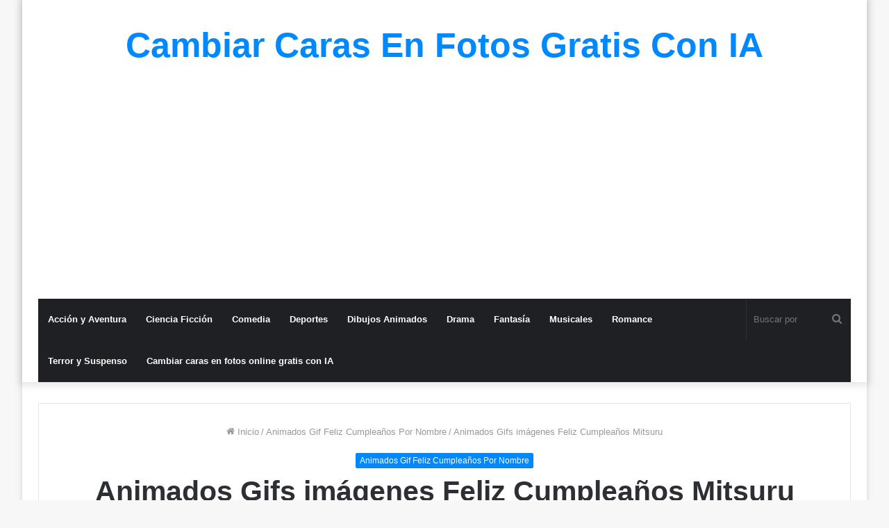

--- FILE ---
content_type: text/html; charset=UTF-8
request_url: https://fotocov.com/animados-gifs-imagenes-feliz-cumpleanos-mitsuru/
body_size: 13545
content:
<!DOCTYPE html>
<html dir="ltr" lang="es" prefix="og: https://ogp.me/ns#" class="" data-skin="light">
<head>
	<meta charset="UTF-8" />
	<link rel="profile" href="https://gmpg.org/xfn/11" />
	<title>Animados Gifs imágenes Feliz Cumpleaños Mitsuru</title>
	<style>img:is([sizes="auto" i], [sizes^="auto," i]) { contain-intrinsic-size: 3000px 1500px }</style>
	
		<!-- All in One SEO 4.8.5 - aioseo.com -->
	<meta name="description" content="Animados Gifs imágenes Feliz Cumpleaños Mitsuru - Animados Gif Feliz Cumpleaños Por NombreDescargue Animados Gifs imágenes Feliz Cumpleaños Mitsuru imagen" />
	<meta name="robots" content="max-image-preview:large" />
	<meta name="author" content="cbtarab"/>
	<meta name="keywords" content="animados,cumpleanos,feliz,gifs,imágenes,mitsuru,animados gif feliz cumpleaños por nombre" />
	<link rel="canonical" href="https://fotocov.com/animados-gifs-imagenes-feliz-cumpleanos-mitsuru/" />
	<meta name="generator" content="All in One SEO (AIOSEO) 4.8.5" />
		<meta property="og:locale" content="es_ES" />
		<meta property="og:site_name" content="Fotocov - Intercambia caras fácilmente - Crea fotos divertidas online" />
		<meta property="og:type" content="article" />
		<meta property="og:title" content="Animados Gifs imágenes Feliz Cumpleaños Mitsuru" />
		<meta property="og:description" content="Animados Gifs imágenes Feliz Cumpleaños Mitsuru - Animados Gif Feliz Cumpleaños Por NombreDescargue Animados Gifs imágenes Feliz Cumpleaños Mitsuru imagen" />
		<meta property="og:url" content="https://fotocov.com/animados-gifs-imagenes-feliz-cumpleanos-mitsuru/" />
		<meta property="og:image" content="https://fotocov.com/wp-content/uploads/2022/01/Animados-Gifs-imagenes-Feliz-Cumpleanos-Mitsuru.gif" />
		<meta property="og:image:secure_url" content="https://fotocov.com/wp-content/uploads/2022/01/Animados-Gifs-imagenes-Feliz-Cumpleanos-Mitsuru.gif" />
		<meta property="og:image:width" content="600" />
		<meta property="og:image:height" content="400" />
		<meta property="article:published_time" content="2022-01-10T16:20:47+00:00" />
		<meta property="article:modified_time" content="2022-01-10T16:20:47+00:00" />
		<meta property="article:publisher" content="https://www.facebook.com/VidaHermosa0" />
		<meta name="twitter:card" content="summary_large_image" />
		<meta name="twitter:title" content="Animados Gifs imágenes Feliz Cumpleaños Mitsuru" />
		<meta name="twitter:description" content="Animados Gifs imágenes Feliz Cumpleaños Mitsuru - Animados Gif Feliz Cumpleaños Por NombreDescargue Animados Gifs imágenes Feliz Cumpleaños Mitsuru imagen" />
		<meta name="twitter:image" content="https://fotocov.com/wp-content/uploads/2022/01/Animados-Gifs-imagenes-Feliz-Cumpleanos-Mitsuru.gif" />
		<script type="application/ld+json" class="aioseo-schema">
			{"@context":"https:\/\/schema.org","@graph":[{"@type":"BlogPosting","@id":"https:\/\/fotocov.com\/animados-gifs-imagenes-feliz-cumpleanos-mitsuru\/#blogposting","name":"Animados Gifs im\u00e1genes Feliz Cumplea\u00f1os Mitsuru","headline":"Animados Gifs im\u00e1genes Feliz Cumplea\u00f1os Mitsuru","author":{"@id":"https:\/\/fotocov.com\/author\/cbtarab\/#author"},"publisher":{"@id":"https:\/\/fotocov.com\/#organization"},"image":{"@type":"ImageObject","url":"https:\/\/fotocov.com\/wp-content\/uploads\/2022\/01\/Animados-Gifs-imagenes-Feliz-Cumpleanos-Mitsuru.gif","width":600,"height":400},"datePublished":"2022-01-10T16:20:47+00:00","dateModified":"2022-01-10T16:20:47+00:00","inLanguage":"es-ES","mainEntityOfPage":{"@id":"https:\/\/fotocov.com\/animados-gifs-imagenes-feliz-cumpleanos-mitsuru\/#webpage"},"isPartOf":{"@id":"https:\/\/fotocov.com\/animados-gifs-imagenes-feliz-cumpleanos-mitsuru\/#webpage"},"articleSection":"Animados Gif Feliz Cumplea\u00f1os Por Nombre, animados, cumpleanos, feliz, gifs, im\u00e1genes, mitsuru"},{"@type":"BreadcrumbList","@id":"https:\/\/fotocov.com\/animados-gifs-imagenes-feliz-cumpleanos-mitsuru\/#breadcrumblist","itemListElement":[{"@type":"ListItem","@id":"https:\/\/fotocov.com#listItem","position":1,"name":"Hogar","item":"https:\/\/fotocov.com","nextItem":{"@type":"ListItem","@id":"https:\/\/fotocov.com\/category\/animados-gif-feliz-cumpleanos-por-nombre\/#listItem","name":"Animados Gif Feliz Cumplea\u00f1os Por Nombre"}},{"@type":"ListItem","@id":"https:\/\/fotocov.com\/category\/animados-gif-feliz-cumpleanos-por-nombre\/#listItem","position":2,"name":"Animados Gif Feliz Cumplea\u00f1os Por Nombre","item":"https:\/\/fotocov.com\/category\/animados-gif-feliz-cumpleanos-por-nombre\/","nextItem":{"@type":"ListItem","@id":"https:\/\/fotocov.com\/animados-gifs-imagenes-feliz-cumpleanos-mitsuru\/#listItem","name":"Animados Gifs im\u00e1genes Feliz Cumplea\u00f1os Mitsuru"},"previousItem":{"@type":"ListItem","@id":"https:\/\/fotocov.com#listItem","name":"Hogar"}},{"@type":"ListItem","@id":"https:\/\/fotocov.com\/animados-gifs-imagenes-feliz-cumpleanos-mitsuru\/#listItem","position":3,"name":"Animados Gifs im\u00e1genes Feliz Cumplea\u00f1os Mitsuru","previousItem":{"@type":"ListItem","@id":"https:\/\/fotocov.com\/category\/animados-gif-feliz-cumpleanos-por-nombre\/#listItem","name":"Animados Gif Feliz Cumplea\u00f1os Por Nombre"}}]},{"@type":"Organization","@id":"https:\/\/fotocov.com\/#organization","name":"Imagenes Bonitas","description":"Intercambia caras f\u00e1cilmente - Crea fotos divertidas online","url":"https:\/\/fotocov.com\/","sameAs":["https:\/\/www.facebook.com\/VidaHermosa0"]},{"@type":"Person","@id":"https:\/\/fotocov.com\/author\/cbtarab\/#author","url":"https:\/\/fotocov.com\/author\/cbtarab\/","name":"cbtarab"},{"@type":"WebPage","@id":"https:\/\/fotocov.com\/animados-gifs-imagenes-feliz-cumpleanos-mitsuru\/#webpage","url":"https:\/\/fotocov.com\/animados-gifs-imagenes-feliz-cumpleanos-mitsuru\/","name":"Animados Gifs im\u00e1genes Feliz Cumplea\u00f1os Mitsuru","description":"Animados Gifs im\u00e1genes Feliz Cumplea\u00f1os Mitsuru - Animados Gif Feliz Cumplea\u00f1os Por NombreDescargue Animados Gifs im\u00e1genes Feliz Cumplea\u00f1os Mitsuru imagen","inLanguage":"es-ES","isPartOf":{"@id":"https:\/\/fotocov.com\/#website"},"breadcrumb":{"@id":"https:\/\/fotocov.com\/animados-gifs-imagenes-feliz-cumpleanos-mitsuru\/#breadcrumblist"},"author":{"@id":"https:\/\/fotocov.com\/author\/cbtarab\/#author"},"creator":{"@id":"https:\/\/fotocov.com\/author\/cbtarab\/#author"},"image":{"@type":"ImageObject","url":"https:\/\/fotocov.com\/wp-content\/uploads\/2022\/01\/Animados-Gifs-imagenes-Feliz-Cumpleanos-Mitsuru.gif","@id":"https:\/\/fotocov.com\/animados-gifs-imagenes-feliz-cumpleanos-mitsuru\/#mainImage","width":600,"height":400},"primaryImageOfPage":{"@id":"https:\/\/fotocov.com\/animados-gifs-imagenes-feliz-cumpleanos-mitsuru\/#mainImage"},"datePublished":"2022-01-10T16:20:47+00:00","dateModified":"2022-01-10T16:20:47+00:00"},{"@type":"WebSite","@id":"https:\/\/fotocov.com\/#website","url":"https:\/\/fotocov.com\/","name":"Imagenes Bonitas","description":"Intercambia caras f\u00e1cilmente - Crea fotos divertidas online","inLanguage":"es-ES","publisher":{"@id":"https:\/\/fotocov.com\/#organization"}}]}
		</script>
		<!-- All in One SEO -->

<link rel="alternate" type="application/rss+xml" title="Fotocov &raquo; Feed" href="https://fotocov.com/feed/" />
<link rel="alternate" type="application/rss+xml" title="Fotocov &raquo; Feed de los comentarios" href="https://fotocov.com/comments/feed/" />
<script type="d41f3a76a475329e50b57780-text/javascript">
/* <![CDATA[ */
window._wpemojiSettings = {"baseUrl":"https:\/\/s.w.org\/images\/core\/emoji\/16.0.1\/72x72\/","ext":".png","svgUrl":"https:\/\/s.w.org\/images\/core\/emoji\/16.0.1\/svg\/","svgExt":".svg","source":{"concatemoji":"https:\/\/fotocov.com\/wp-includes\/js\/wp-emoji-release.min.js?ver=6.8.3"}};
/*! This file is auto-generated */
!function(s,n){var o,i,e;function c(e){try{var t={supportTests:e,timestamp:(new Date).valueOf()};sessionStorage.setItem(o,JSON.stringify(t))}catch(e){}}function p(e,t,n){e.clearRect(0,0,e.canvas.width,e.canvas.height),e.fillText(t,0,0);var t=new Uint32Array(e.getImageData(0,0,e.canvas.width,e.canvas.height).data),a=(e.clearRect(0,0,e.canvas.width,e.canvas.height),e.fillText(n,0,0),new Uint32Array(e.getImageData(0,0,e.canvas.width,e.canvas.height).data));return t.every(function(e,t){return e===a[t]})}function u(e,t){e.clearRect(0,0,e.canvas.width,e.canvas.height),e.fillText(t,0,0);for(var n=e.getImageData(16,16,1,1),a=0;a<n.data.length;a++)if(0!==n.data[a])return!1;return!0}function f(e,t,n,a){switch(t){case"flag":return n(e,"\ud83c\udff3\ufe0f\u200d\u26a7\ufe0f","\ud83c\udff3\ufe0f\u200b\u26a7\ufe0f")?!1:!n(e,"\ud83c\udde8\ud83c\uddf6","\ud83c\udde8\u200b\ud83c\uddf6")&&!n(e,"\ud83c\udff4\udb40\udc67\udb40\udc62\udb40\udc65\udb40\udc6e\udb40\udc67\udb40\udc7f","\ud83c\udff4\u200b\udb40\udc67\u200b\udb40\udc62\u200b\udb40\udc65\u200b\udb40\udc6e\u200b\udb40\udc67\u200b\udb40\udc7f");case"emoji":return!a(e,"\ud83e\udedf")}return!1}function g(e,t,n,a){var r="undefined"!=typeof WorkerGlobalScope&&self instanceof WorkerGlobalScope?new OffscreenCanvas(300,150):s.createElement("canvas"),o=r.getContext("2d",{willReadFrequently:!0}),i=(o.textBaseline="top",o.font="600 32px Arial",{});return e.forEach(function(e){i[e]=t(o,e,n,a)}),i}function t(e){var t=s.createElement("script");t.src=e,t.defer=!0,s.head.appendChild(t)}"undefined"!=typeof Promise&&(o="wpEmojiSettingsSupports",i=["flag","emoji"],n.supports={everything:!0,everythingExceptFlag:!0},e=new Promise(function(e){s.addEventListener("DOMContentLoaded",e,{once:!0})}),new Promise(function(t){var n=function(){try{var e=JSON.parse(sessionStorage.getItem(o));if("object"==typeof e&&"number"==typeof e.timestamp&&(new Date).valueOf()<e.timestamp+604800&&"object"==typeof e.supportTests)return e.supportTests}catch(e){}return null}();if(!n){if("undefined"!=typeof Worker&&"undefined"!=typeof OffscreenCanvas&&"undefined"!=typeof URL&&URL.createObjectURL&&"undefined"!=typeof Blob)try{var e="postMessage("+g.toString()+"("+[JSON.stringify(i),f.toString(),p.toString(),u.toString()].join(",")+"));",a=new Blob([e],{type:"text/javascript"}),r=new Worker(URL.createObjectURL(a),{name:"wpTestEmojiSupports"});return void(r.onmessage=function(e){c(n=e.data),r.terminate(),t(n)})}catch(e){}c(n=g(i,f,p,u))}t(n)}).then(function(e){for(var t in e)n.supports[t]=e[t],n.supports.everything=n.supports.everything&&n.supports[t],"flag"!==t&&(n.supports.everythingExceptFlag=n.supports.everythingExceptFlag&&n.supports[t]);n.supports.everythingExceptFlag=n.supports.everythingExceptFlag&&!n.supports.flag,n.DOMReady=!1,n.readyCallback=function(){n.DOMReady=!0}}).then(function(){return e}).then(function(){var e;n.supports.everything||(n.readyCallback(),(e=n.source||{}).concatemoji?t(e.concatemoji):e.wpemoji&&e.twemoji&&(t(e.twemoji),t(e.wpemoji)))}))}((window,document),window._wpemojiSettings);
/* ]]> */
</script>

<style id='wp-emoji-styles-inline-css' type='text/css'>

	img.wp-smiley, img.emoji {
		display: inline !important;
		border: none !important;
		box-shadow: none !important;
		height: 1em !important;
		width: 1em !important;
		margin: 0 0.07em !important;
		vertical-align: -0.1em !important;
		background: none !important;
		padding: 0 !important;
	}
</style>
<link rel='stylesheet' id='wp-block-library-css' href='https://fotocov.com/wp-includes/css/dist/block-library/style.min.css?ver=6.8.3' type='text/css' media='all' />
<style id='wp-block-library-theme-inline-css' type='text/css'>
.wp-block-audio :where(figcaption){color:#555;font-size:13px;text-align:center}.is-dark-theme .wp-block-audio :where(figcaption){color:#ffffffa6}.wp-block-audio{margin:0 0 1em}.wp-block-code{border:1px solid #ccc;border-radius:4px;font-family:Menlo,Consolas,monaco,monospace;padding:.8em 1em}.wp-block-embed :where(figcaption){color:#555;font-size:13px;text-align:center}.is-dark-theme .wp-block-embed :where(figcaption){color:#ffffffa6}.wp-block-embed{margin:0 0 1em}.blocks-gallery-caption{color:#555;font-size:13px;text-align:center}.is-dark-theme .blocks-gallery-caption{color:#ffffffa6}:root :where(.wp-block-image figcaption){color:#555;font-size:13px;text-align:center}.is-dark-theme :root :where(.wp-block-image figcaption){color:#ffffffa6}.wp-block-image{margin:0 0 1em}.wp-block-pullquote{border-bottom:4px solid;border-top:4px solid;color:currentColor;margin-bottom:1.75em}.wp-block-pullquote cite,.wp-block-pullquote footer,.wp-block-pullquote__citation{color:currentColor;font-size:.8125em;font-style:normal;text-transform:uppercase}.wp-block-quote{border-left:.25em solid;margin:0 0 1.75em;padding-left:1em}.wp-block-quote cite,.wp-block-quote footer{color:currentColor;font-size:.8125em;font-style:normal;position:relative}.wp-block-quote:where(.has-text-align-right){border-left:none;border-right:.25em solid;padding-left:0;padding-right:1em}.wp-block-quote:where(.has-text-align-center){border:none;padding-left:0}.wp-block-quote.is-large,.wp-block-quote.is-style-large,.wp-block-quote:where(.is-style-plain){border:none}.wp-block-search .wp-block-search__label{font-weight:700}.wp-block-search__button{border:1px solid #ccc;padding:.375em .625em}:where(.wp-block-group.has-background){padding:1.25em 2.375em}.wp-block-separator.has-css-opacity{opacity:.4}.wp-block-separator{border:none;border-bottom:2px solid;margin-left:auto;margin-right:auto}.wp-block-separator.has-alpha-channel-opacity{opacity:1}.wp-block-separator:not(.is-style-wide):not(.is-style-dots){width:100px}.wp-block-separator.has-background:not(.is-style-dots){border-bottom:none;height:1px}.wp-block-separator.has-background:not(.is-style-wide):not(.is-style-dots){height:2px}.wp-block-table{margin:0 0 1em}.wp-block-table td,.wp-block-table th{word-break:normal}.wp-block-table :where(figcaption){color:#555;font-size:13px;text-align:center}.is-dark-theme .wp-block-table :where(figcaption){color:#ffffffa6}.wp-block-video :where(figcaption){color:#555;font-size:13px;text-align:center}.is-dark-theme .wp-block-video :where(figcaption){color:#ffffffa6}.wp-block-video{margin:0 0 1em}:root :where(.wp-block-template-part.has-background){margin-bottom:0;margin-top:0;padding:1.25em 2.375em}
</style>
<style id='classic-theme-styles-inline-css' type='text/css'>
/*! This file is auto-generated */
.wp-block-button__link{color:#fff;background-color:#32373c;border-radius:9999px;box-shadow:none;text-decoration:none;padding:calc(.667em + 2px) calc(1.333em + 2px);font-size:1.125em}.wp-block-file__button{background:#32373c;color:#fff;text-decoration:none}
</style>
<style id='global-styles-inline-css' type='text/css'>
:root{--wp--preset--aspect-ratio--square: 1;--wp--preset--aspect-ratio--4-3: 4/3;--wp--preset--aspect-ratio--3-4: 3/4;--wp--preset--aspect-ratio--3-2: 3/2;--wp--preset--aspect-ratio--2-3: 2/3;--wp--preset--aspect-ratio--16-9: 16/9;--wp--preset--aspect-ratio--9-16: 9/16;--wp--preset--color--black: #000000;--wp--preset--color--cyan-bluish-gray: #abb8c3;--wp--preset--color--white: #ffffff;--wp--preset--color--pale-pink: #f78da7;--wp--preset--color--vivid-red: #cf2e2e;--wp--preset--color--luminous-vivid-orange: #ff6900;--wp--preset--color--luminous-vivid-amber: #fcb900;--wp--preset--color--light-green-cyan: #7bdcb5;--wp--preset--color--vivid-green-cyan: #00d084;--wp--preset--color--pale-cyan-blue: #8ed1fc;--wp--preset--color--vivid-cyan-blue: #0693e3;--wp--preset--color--vivid-purple: #9b51e0;--wp--preset--gradient--vivid-cyan-blue-to-vivid-purple: linear-gradient(135deg,rgba(6,147,227,1) 0%,rgb(155,81,224) 100%);--wp--preset--gradient--light-green-cyan-to-vivid-green-cyan: linear-gradient(135deg,rgb(122,220,180) 0%,rgb(0,208,130) 100%);--wp--preset--gradient--luminous-vivid-amber-to-luminous-vivid-orange: linear-gradient(135deg,rgba(252,185,0,1) 0%,rgba(255,105,0,1) 100%);--wp--preset--gradient--luminous-vivid-orange-to-vivid-red: linear-gradient(135deg,rgba(255,105,0,1) 0%,rgb(207,46,46) 100%);--wp--preset--gradient--very-light-gray-to-cyan-bluish-gray: linear-gradient(135deg,rgb(238,238,238) 0%,rgb(169,184,195) 100%);--wp--preset--gradient--cool-to-warm-spectrum: linear-gradient(135deg,rgb(74,234,220) 0%,rgb(151,120,209) 20%,rgb(207,42,186) 40%,rgb(238,44,130) 60%,rgb(251,105,98) 80%,rgb(254,248,76) 100%);--wp--preset--gradient--blush-light-purple: linear-gradient(135deg,rgb(255,206,236) 0%,rgb(152,150,240) 100%);--wp--preset--gradient--blush-bordeaux: linear-gradient(135deg,rgb(254,205,165) 0%,rgb(254,45,45) 50%,rgb(107,0,62) 100%);--wp--preset--gradient--luminous-dusk: linear-gradient(135deg,rgb(255,203,112) 0%,rgb(199,81,192) 50%,rgb(65,88,208) 100%);--wp--preset--gradient--pale-ocean: linear-gradient(135deg,rgb(255,245,203) 0%,rgb(182,227,212) 50%,rgb(51,167,181) 100%);--wp--preset--gradient--electric-grass: linear-gradient(135deg,rgb(202,248,128) 0%,rgb(113,206,126) 100%);--wp--preset--gradient--midnight: linear-gradient(135deg,rgb(2,3,129) 0%,rgb(40,116,252) 100%);--wp--preset--font-size--small: 13px;--wp--preset--font-size--medium: 20px;--wp--preset--font-size--large: 36px;--wp--preset--font-size--x-large: 42px;--wp--preset--spacing--20: 0.44rem;--wp--preset--spacing--30: 0.67rem;--wp--preset--spacing--40: 1rem;--wp--preset--spacing--50: 1.5rem;--wp--preset--spacing--60: 2.25rem;--wp--preset--spacing--70: 3.38rem;--wp--preset--spacing--80: 5.06rem;--wp--preset--shadow--natural: 6px 6px 9px rgba(0, 0, 0, 0.2);--wp--preset--shadow--deep: 12px 12px 50px rgba(0, 0, 0, 0.4);--wp--preset--shadow--sharp: 6px 6px 0px rgba(0, 0, 0, 0.2);--wp--preset--shadow--outlined: 6px 6px 0px -3px rgba(255, 255, 255, 1), 6px 6px rgba(0, 0, 0, 1);--wp--preset--shadow--crisp: 6px 6px 0px rgba(0, 0, 0, 1);}:where(.is-layout-flex){gap: 0.5em;}:where(.is-layout-grid){gap: 0.5em;}body .is-layout-flex{display: flex;}.is-layout-flex{flex-wrap: wrap;align-items: center;}.is-layout-flex > :is(*, div){margin: 0;}body .is-layout-grid{display: grid;}.is-layout-grid > :is(*, div){margin: 0;}:where(.wp-block-columns.is-layout-flex){gap: 2em;}:where(.wp-block-columns.is-layout-grid){gap: 2em;}:where(.wp-block-post-template.is-layout-flex){gap: 1.25em;}:where(.wp-block-post-template.is-layout-grid){gap: 1.25em;}.has-black-color{color: var(--wp--preset--color--black) !important;}.has-cyan-bluish-gray-color{color: var(--wp--preset--color--cyan-bluish-gray) !important;}.has-white-color{color: var(--wp--preset--color--white) !important;}.has-pale-pink-color{color: var(--wp--preset--color--pale-pink) !important;}.has-vivid-red-color{color: var(--wp--preset--color--vivid-red) !important;}.has-luminous-vivid-orange-color{color: var(--wp--preset--color--luminous-vivid-orange) !important;}.has-luminous-vivid-amber-color{color: var(--wp--preset--color--luminous-vivid-amber) !important;}.has-light-green-cyan-color{color: var(--wp--preset--color--light-green-cyan) !important;}.has-vivid-green-cyan-color{color: var(--wp--preset--color--vivid-green-cyan) !important;}.has-pale-cyan-blue-color{color: var(--wp--preset--color--pale-cyan-blue) !important;}.has-vivid-cyan-blue-color{color: var(--wp--preset--color--vivid-cyan-blue) !important;}.has-vivid-purple-color{color: var(--wp--preset--color--vivid-purple) !important;}.has-black-background-color{background-color: var(--wp--preset--color--black) !important;}.has-cyan-bluish-gray-background-color{background-color: var(--wp--preset--color--cyan-bluish-gray) !important;}.has-white-background-color{background-color: var(--wp--preset--color--white) !important;}.has-pale-pink-background-color{background-color: var(--wp--preset--color--pale-pink) !important;}.has-vivid-red-background-color{background-color: var(--wp--preset--color--vivid-red) !important;}.has-luminous-vivid-orange-background-color{background-color: var(--wp--preset--color--luminous-vivid-orange) !important;}.has-luminous-vivid-amber-background-color{background-color: var(--wp--preset--color--luminous-vivid-amber) !important;}.has-light-green-cyan-background-color{background-color: var(--wp--preset--color--light-green-cyan) !important;}.has-vivid-green-cyan-background-color{background-color: var(--wp--preset--color--vivid-green-cyan) !important;}.has-pale-cyan-blue-background-color{background-color: var(--wp--preset--color--pale-cyan-blue) !important;}.has-vivid-cyan-blue-background-color{background-color: var(--wp--preset--color--vivid-cyan-blue) !important;}.has-vivid-purple-background-color{background-color: var(--wp--preset--color--vivid-purple) !important;}.has-black-border-color{border-color: var(--wp--preset--color--black) !important;}.has-cyan-bluish-gray-border-color{border-color: var(--wp--preset--color--cyan-bluish-gray) !important;}.has-white-border-color{border-color: var(--wp--preset--color--white) !important;}.has-pale-pink-border-color{border-color: var(--wp--preset--color--pale-pink) !important;}.has-vivid-red-border-color{border-color: var(--wp--preset--color--vivid-red) !important;}.has-luminous-vivid-orange-border-color{border-color: var(--wp--preset--color--luminous-vivid-orange) !important;}.has-luminous-vivid-amber-border-color{border-color: var(--wp--preset--color--luminous-vivid-amber) !important;}.has-light-green-cyan-border-color{border-color: var(--wp--preset--color--light-green-cyan) !important;}.has-vivid-green-cyan-border-color{border-color: var(--wp--preset--color--vivid-green-cyan) !important;}.has-pale-cyan-blue-border-color{border-color: var(--wp--preset--color--pale-cyan-blue) !important;}.has-vivid-cyan-blue-border-color{border-color: var(--wp--preset--color--vivid-cyan-blue) !important;}.has-vivid-purple-border-color{border-color: var(--wp--preset--color--vivid-purple) !important;}.has-vivid-cyan-blue-to-vivid-purple-gradient-background{background: var(--wp--preset--gradient--vivid-cyan-blue-to-vivid-purple) !important;}.has-light-green-cyan-to-vivid-green-cyan-gradient-background{background: var(--wp--preset--gradient--light-green-cyan-to-vivid-green-cyan) !important;}.has-luminous-vivid-amber-to-luminous-vivid-orange-gradient-background{background: var(--wp--preset--gradient--luminous-vivid-amber-to-luminous-vivid-orange) !important;}.has-luminous-vivid-orange-to-vivid-red-gradient-background{background: var(--wp--preset--gradient--luminous-vivid-orange-to-vivid-red) !important;}.has-very-light-gray-to-cyan-bluish-gray-gradient-background{background: var(--wp--preset--gradient--very-light-gray-to-cyan-bluish-gray) !important;}.has-cool-to-warm-spectrum-gradient-background{background: var(--wp--preset--gradient--cool-to-warm-spectrum) !important;}.has-blush-light-purple-gradient-background{background: var(--wp--preset--gradient--blush-light-purple) !important;}.has-blush-bordeaux-gradient-background{background: var(--wp--preset--gradient--blush-bordeaux) !important;}.has-luminous-dusk-gradient-background{background: var(--wp--preset--gradient--luminous-dusk) !important;}.has-pale-ocean-gradient-background{background: var(--wp--preset--gradient--pale-ocean) !important;}.has-electric-grass-gradient-background{background: var(--wp--preset--gradient--electric-grass) !important;}.has-midnight-gradient-background{background: var(--wp--preset--gradient--midnight) !important;}.has-small-font-size{font-size: var(--wp--preset--font-size--small) !important;}.has-medium-font-size{font-size: var(--wp--preset--font-size--medium) !important;}.has-large-font-size{font-size: var(--wp--preset--font-size--large) !important;}.has-x-large-font-size{font-size: var(--wp--preset--font-size--x-large) !important;}
:where(.wp-block-post-template.is-layout-flex){gap: 1.25em;}:where(.wp-block-post-template.is-layout-grid){gap: 1.25em;}
:where(.wp-block-columns.is-layout-flex){gap: 2em;}:where(.wp-block-columns.is-layout-grid){gap: 2em;}
:root :where(.wp-block-pullquote){font-size: 1.5em;line-height: 1.6;}
</style>
<link rel='stylesheet' id='tie-css-base-css' href='https://fotocov.com/wp-content/themes/jannah/assets/css/base.min.css?ver=5.4.9' type='text/css' media='all' />
<link rel='stylesheet' id='tie-css-styles-css' href='https://fotocov.com/wp-content/themes/jannah/assets/css/style.min.css?ver=5.4.9' type='text/css' media='all' />
<link rel='stylesheet' id='tie-css-widgets-css' href='https://fotocov.com/wp-content/themes/jannah/assets/css/widgets.min.css?ver=5.4.9' type='text/css' media='all' />
<link rel='stylesheet' id='tie-css-helpers-css' href='https://fotocov.com/wp-content/themes/jannah/assets/css/helpers.min.css?ver=5.4.9' type='text/css' media='all' />
<link rel='stylesheet' id='tie-fontawesome5-css' href='https://fotocov.com/wp-content/themes/jannah/assets/css/fontawesome.css?ver=5.4.9' type='text/css' media='all' />
<link rel='stylesheet' id='tie-css-single-css' href='https://fotocov.com/wp-content/themes/jannah/assets/css/single.min.css?ver=5.4.9' type='text/css' media='all' />
<link rel='stylesheet' id='tie-css-print-css' href='https://fotocov.com/wp-content/themes/jannah/assets/css/print.css?ver=5.4.9' type='text/css' media='print' />
<link rel='stylesheet' id='tie-css-style-custom-css' href='https://fotocov.com/wp-content/themes/jannah/assets/custom-css/style-custom.css?ver=72241' type='text/css' media='all' />
<script type="d41f3a76a475329e50b57780-text/javascript" src="https://fotocov.com/wp-includes/js/jquery/jquery.min.js?ver=3.7.1" id="jquery-core-js"></script>
<script type="d41f3a76a475329e50b57780-text/javascript" src="https://fotocov.com/wp-includes/js/jquery/jquery-migrate.min.js?ver=3.4.1" id="jquery-migrate-js"></script>
<link rel="https://api.w.org/" href="https://fotocov.com/wp-json/" /><link rel="alternate" title="JSON" type="application/json" href="https://fotocov.com/wp-json/wp/v2/posts/9013" /><link rel="EditURI" type="application/rsd+xml" title="RSD" href="https://fotocov.com/xmlrpc.php?rsd" />
<meta name="generator" content="WordPress 6.8.3" />
<link rel='shortlink' href='https://fotocov.com/?p=9013' />
<link rel="alternate" title="oEmbed (JSON)" type="application/json+oembed" href="https://fotocov.com/wp-json/oembed/1.0/embed?url=https%3A%2F%2Ffotocov.com%2Fanimados-gifs-imagenes-feliz-cumpleanos-mitsuru%2F" />
<link rel="alternate" title="oEmbed (XML)" type="text/xml+oembed" href="https://fotocov.com/wp-json/oembed/1.0/embed?url=https%3A%2F%2Ffotocov.com%2Fanimados-gifs-imagenes-feliz-cumpleanos-mitsuru%2F&#038;format=xml" />
		<script type="d41f3a76a475329e50b57780-text/javascript">
			var _statcounter = _statcounter || [];
			_statcounter.push({"tags": {"author": "cbtarab"}});
		</script>
		 <meta name="description" content="Animados Gifs imágenes Feliz Cumpleaños Mitsuru - Animados Gif Feliz Cumpleaños Por NombreDescargue Animados Gifs imágenes Feliz Cumpleaños Mitsuru im" /><meta http-equiv="X-UA-Compatible" content="IE=edge">
<meta name="theme-color" content="#0088ff" /><meta name="viewport" content="width=device-width, initial-scale=1.0" /><link rel="icon" href="https://fotocov.com/wp-content/uploads/2025/07/cropped-ICON-2-32x32.png" sizes="32x32" />
<link rel="icon" href="https://fotocov.com/wp-content/uploads/2025/07/cropped-ICON-2-192x192.png" sizes="192x192" />
<link rel="apple-touch-icon" href="https://fotocov.com/wp-content/uploads/2025/07/cropped-ICON-2-180x180.png" />
<meta name="msapplication-TileImage" content="https://fotocov.com/wp-content/uploads/2025/07/cropped-ICON-2-270x270.png" />
</head>

<body id="tie-body" class="wp-singular post-template-default single single-post postid-9013 single-format-standard wp-theme-jannah boxed-layout wrapper-has-shadow block-head-2 magazine1 is-thumb-overlay-disabled is-desktop is-header-layout-2 has-header-ad has-header-below-ad full-width post-layout-1 narrow-title-narrow-media">



<div class="background-overlay">

	<div id="tie-container" class="site tie-container">

		
		<div id="tie-wrapper">

			
<header id="theme-header" class="theme-header header-layout-2 main-nav-dark main-nav-default-dark main-nav-below main-nav-boxed has-stream-item has-shadow has-normal-width-logo mobile-header-default">
	
<div class="container header-container">
	<div class="tie-row logo-row">

		
		<div class="logo-wrapper">
			<div class="tie-col-md-4 logo-container clearfix">
				
		<div id="logo" class="text-logo" >

			
			<a title="Cambiar Caras En Fotos Gratis Con IA" href="https://fotocov.com/">
				<div class="logo-text">Cambiar Caras En Fotos Gratis Con IA</div>			</a>

			
		</div><!-- #logo /-->

		<div id="mobile-header-components-area_2" class="mobile-header-components"><ul class="components"><li class="mobile-component_menu custom-menu-link"><a href="#" id="mobile-menu-icon" class=""><span class="tie-mobile-menu-icon nav-icon is-layout-1"></span><span class="screen-reader-text">Menú</span></a></li></ul></div>			</div><!-- .tie-col /-->
		</div><!-- .logo-wrapper /-->

		<div class="tie-col-md-8 stream-item stream-item-top-wrapper"><div class="stream-item-top"><script async src="https://pagead2.googlesyndication.com/pagead/js/adsbygoogle.js?client=ca-pub-3257236447136093" crossorigin="anonymous" type="d41f3a76a475329e50b57780-text/javascript"></script>
<!-- Fotocov.2025 -->
<ins class="adsbygoogle"
     style="display:block"
     data-ad-client="ca-pub-3257236447136093"
     data-ad-slot="1005937821"
     data-ad-format="auto"
     data-full-width-responsive="true"></ins>
<script type="d41f3a76a475329e50b57780-text/javascript">
     (adsbygoogle = window.adsbygoogle || []).push({});
</script></div></div><!-- .tie-col /-->
	</div><!-- .tie-row /-->
</div><!-- .container /-->

<div class="main-nav-wrapper">
	<nav id="main-nav"  class="main-nav header-nav"  aria-label="Menú de Navegación principal">
		<div class="container">

			<div class="main-menu-wrapper">

				
				<div id="menu-components-wrap">

					
					<div class="main-menu main-menu-wrap tie-alignleft">
						<div id="main-nav-menu" class="main-menu header-menu"><ul id="menu-ai" class="menu" role="menubar"><li id="menu-item-22838" class="menu-item menu-item-type-taxonomy menu-item-object-category menu-item-22838"><a href="https://fotocov.com/category/intercambio-de-caras/accion-y-aventura/">Acción y Aventura</a></li>
<li id="menu-item-22839" class="menu-item menu-item-type-taxonomy menu-item-object-category menu-item-22839"><a href="https://fotocov.com/category/intercambio-de-caras/ciencia-ficcion/">Ciencia Ficción</a></li>
<li id="menu-item-22840" class="menu-item menu-item-type-taxonomy menu-item-object-category menu-item-22840"><a href="https://fotocov.com/category/intercambio-de-caras/comedia/">Comedia</a></li>
<li id="menu-item-22841" class="menu-item menu-item-type-taxonomy menu-item-object-category menu-item-22841"><a href="https://fotocov.com/category/intercambio-de-caras/deportes/">Deportes</a></li>
<li id="menu-item-22842" class="menu-item menu-item-type-taxonomy menu-item-object-category menu-item-22842"><a href="https://fotocov.com/category/intercambio-de-caras/dibujos-animados/">Dibujos Animados</a></li>
<li id="menu-item-22843" class="menu-item menu-item-type-taxonomy menu-item-object-category menu-item-22843"><a href="https://fotocov.com/category/intercambio-de-caras/drama/">Drama</a></li>
<li id="menu-item-22844" class="menu-item menu-item-type-taxonomy menu-item-object-category menu-item-22844"><a href="https://fotocov.com/category/intercambio-de-caras/fantasia/">Fantasía</a></li>
<li id="menu-item-22845" class="menu-item menu-item-type-taxonomy menu-item-object-category menu-item-22845"><a href="https://fotocov.com/category/intercambio-de-caras/musicales/">Musicales</a></li>
<li id="menu-item-22846" class="menu-item menu-item-type-taxonomy menu-item-object-category menu-item-22846"><a href="https://fotocov.com/category/intercambio-de-caras/romance/">Romance</a></li>
<li id="menu-item-22847" class="menu-item menu-item-type-taxonomy menu-item-object-category menu-item-22847"><a href="https://fotocov.com/category/intercambio-de-caras/terror-y-suspenso/">Terror y Suspenso</a></li>
<li id="menu-item-22948" class="menu-item menu-item-type-post_type menu-item-object-page menu-item-22948"><a href="https://fotocov.com/cambiar-caras-en-fotos-online-gratis-con-ia/">Cambiar caras en fotos online gratis con IA</a></li>
</ul></div>					</div><!-- .main-menu.tie-alignleft /-->

					<ul class="components">		<li class="search-bar menu-item custom-menu-link" aria-label="Buscar">
			<form method="get" id="search" action="https://fotocov.com/">
				<input id="search-input"  inputmode="search" type="text" name="s" title="Buscar por" placeholder="Buscar por" />
				<button id="search-submit" type="submit">
					<span class="tie-icon-search tie-search-icon" aria-hidden="true"></span>
					<span class="screen-reader-text">Buscar por</span>
				</button>
			</form>
		</li>
		</ul><!-- Components -->
				</div><!-- #menu-components-wrap /-->
			</div><!-- .main-menu-wrapper /-->
		</div><!-- .container /-->
	</nav><!-- #main-nav /-->
</div><!-- .main-nav-wrapper /-->

</header>

<div class="stream-item stream-item-below-header">
</div><div id="content" class="site-content container"><div id="main-content-row" class="tie-row main-content-row">

<div class="main-content tie-col-md-12" role="main">

	
	<article id="the-post" class="container-wrapper post-content">

		
<header class="entry-header-outer">
<link rel='stylesheet' href="/ER/gif.css" />

	<nav id="breadcrumb"><a href="https://fotocov.com/"><span class="tie-icon-home" aria-hidden="true"></span> Inicio</a><em class="delimiter">/</em><a href="https://fotocov.com/category/animados-gif-feliz-cumpleanos-por-nombre/">Animados Gif Feliz Cumpleaños Por Nombre</a><em class="delimiter">/</em><span class="current">Animados Gifs imágenes Feliz Cumpleaños Mitsuru</span></nav>
	<div class="entry-header">

		<span class="post-cat-wrap"><a class="post-cat tie-cat-1042" href="https://fotocov.com/category/animados-gif-feliz-cumpleanos-por-nombre/">Animados Gif Feliz Cumpleaños Por Nombre</a></span>
		<h1 class="post-title entry-title">Animados Gifs imágenes Feliz Cumpleaños Mitsuru</h1>

			</div><!-- .entry-header /-->

	
		
<script type="d41f3a76a475329e50b57780-text/javascript">
var gifname = 'fotocov.com_4a20a.gif'; 
var videoname = 'fotocov.com_4a20a.webm'; 
var videoname = 'fotocov.com_4a20a.jpg'; 
var gifwidth = 600;
var gifheight = 400;
function loadImage() {
  const fileInput = document.getElementById('imageInput');
  const fileChosen = document.getElementById('file-chosen');

  if (fileInput.files && fileInput.files[0]) {
    fileChosen.textContent = fileInput.files[0].name;
  } else {
    fileChosen.textContent = 'No file chosen';
  }
}

document.addEventListener('DOMContentLoaded', function() {
    var closeButton = document.getElementById('closeButton');
    var imageInput = document.getElementById('Subir-Foto-2');
    var modal = document.getElementById('cropModal');
    
    if (closeButton) {
        closeButton.addEventListener('click', function() {
            if (modal) {
                modal.style.display = 'none';
				cropper.destroy();
                cropper = null;
            }
			 imageInput.value = "";
 
//    // Optional: Clear the previous image from the modal
      var imageToCrop = document.getElementById('imageToCrop');
      imageToCrop.src = '';
        });
    } else {
        console.error('Close button not found');
    }

    if (imageInput) {
        imageInput.addEventListener('change', function() {
            if (modal) {
				modal.style.zIndex = '999999999999999999999999999999999999999';
                modal.style.display = 'block';
            }
        });
    } else {
        console.error('Image input not found');
    }
});


</script>
<style>
#canvas {

  cursor: move;
  display: block;
  max-width: 100%; /* Limits canvas width to screen width */
  max-height: 100vh; /* Limits canvas height to screen height */
  margin: auto; /* Centers the canvas horizontally */
  position: relative;
  aspect-ratio: 600/400; /* Maintains aspect ratio */
}

#imageCanvas {
  cursor: move;
  display: block;
  max-width: 100%; /* Limits canvas width to screen width */
  max-height: 100vh; /* Limits canvas height to screen height */
  margin: auto; /* Centers the canvas horizontally */
  position: relative;
  aspect-ratio: 600/400; /* Maintains aspect ratio */
}
#loading99 {
  display: none; /* يظهر فقط أثناء التحميل */
  position: relative; /* للتأكد من وضع العناصر بشكل صحيح داخله */
  z-index: 9999; /* طبقة التحميل */
  max-width: 100%; /* Limits canvas width to screen width */
  max-height: 100vh; /* Limits canvas height to screen height */
  display: flex; /* محاذاة العناصر داخل الحاوية */
  justify-content: center;
  align-items: center;
  aspect-ratio: 600/400; /* Maintains aspect ratio */
}
/* الحاوية الأساسية */
.loader-container {
  background-color: #1c2020; /* الخلفية السوداء */
  max-width: 100%; /* Limits canvas width to screen width */
  max-height: 100vh; /* Limits canvas height to screen height */
  display: flex; /* جعل العناصر في المنتصف */
  justify-content: center; /* محاذاة أفقية */
  align-items: center; /* محاذاة عمودية */
  position: relative; /* وضع النسبي */
  margin: auto; /* جعل العنصر في منتصف الصفحة */
  border-radius: 10px; /* إضافة زوايا مستديرة (اختياري) */
  box-shadow: 0 4px 8px rgba(0, 0, 0, 0.3); /* تأثير الظل (اختياري) */
  aspect-ratio: 600/400; /* Maintains aspect ratio */
}

/* تأثير التحميل */
.loader {
  text-align: center;
  display: flex;
  justify-content: center;
  align-items: center;
}

.loader div {
  height: var(--bar-height, 100px); /* ارتفاع الأعمدة */
  width: var(--bar-width, 10px); /* عرض الأعمدة */
  margin: 0 2px; /* تباعد بين الأعمدة */
  animation: delay 0.8s infinite ease-in-out;
}

/* ألوان الأعمدة */
.loader .bar1 {
  background-color: #754fa0;
}
.loader .bar2 {
  background-color: #09b7bf;
  animation-delay: -0.7s;
}
.loader .bar3 {
  background-color: #90d36b;
  animation-delay: -0.6s;
}
.loader .bar4 {
  background-color: #f2d40d;
  animation-delay: -0.5s;
}
.loader .bar5 {
  background-color: #fcb12b;
  animation-delay: -0.4s;
}
.loader .bar6 {
  background-color: #ed1b72;
  animation-delay: -0.3s;
}

/* الحركة */
@keyframes delay {
  0%, 40%, 100% {
    transform: scaleY(0.05);
  }
  20% {
    transform: scaleY(1.0);
  }
}
.loading-text {
  position: absolute;
  bottom: 20%; /* موقع النص بالنسبة للحاوية */
  color: #ffffff; /* لون النص */
  font-size: 20px; /* حجم النص */
  font-weight: bold; /* سمك النص */
  text-align: center; /* محاذاة النص في المنتصف */
  font-family: Arial, sans-serif; /* نوع الخط */
}


</style>
<link  href="https://cdnjs.cloudflare.com/ajax/libs/cropperjs/1.5.12/cropper.min.css" rel="stylesheet">
<script src="https://cdnjs.cloudflare.com/ajax/libs/cropperjs/1.5.12/cropper.min.js" type="d41f3a76a475329e50b57780-text/javascript"></script>
<script src="https://cdn.jsdelivr.net/npm/sweetalert2@11" type="d41f3a76a475329e50b57780-text/javascript"></script>

</header><!-- .entry-header-outer /-->


		<div id="share-buttons-top" class="share-buttons share-buttons-top">
			<div class="share-links  share-centered icons-only">
				
				<a href="https://www.facebook.com/sharer.php?u=https://fotocov.com/?p=9013" rel="external noopener nofollow" title="Facebook" target="_blank" class="facebook-share-btn " data-raw="https://www.facebook.com/sharer.php?u={post_link}">
					<span class="share-btn-icon tie-icon-facebook"></span> <span class="screen-reader-text">Facebook</span>
				</a>
				<a href="https://twitter.com/intent/tweet?text=Animados%20Gifs%20im%C3%A1genes%20Feliz%20Cumplea%C3%B1os%20Mitsuru&#038;url=https://fotocov.com/?p=9013" rel="external noopener nofollow" title="Twitter" target="_blank" class="twitter-share-btn " data-raw="https://twitter.com/intent/tweet?text={post_title}&amp;url={post_link}">
					<span class="share-btn-icon tie-icon-twitter"></span> <span class="screen-reader-text">Twitter</span>
				</a>
				<a href="https://pinterest.com/pin/create/button/?url=https://fotocov.com/?p=9013&#038;description=Animados%20Gifs%20im%C3%A1genes%20Feliz%20Cumplea%C3%B1os%20Mitsuru&#038;media=https://fotocov.com/wp-content/uploads/2022/01/Animados-Gifs-imagenes-Feliz-Cumpleanos-Mitsuru.gif" rel="external noopener nofollow" title="Pinterest" target="_blank" class="pinterest-share-btn " data-raw="https://pinterest.com/pin/create/button/?url={post_link}&amp;description={post_title}&amp;media={post_img}">
					<span class="share-btn-icon tie-icon-pinterest"></span> <span class="screen-reader-text">Pinterest</span>
				</a>
				<a href="https://api.whatsapp.com/send?text=Animados%20Gifs%20im%C3%A1genes%20Feliz%20Cumplea%C3%B1os%20Mitsuru%20https://fotocov.com/?p=9013" rel="external noopener nofollow" title="WhatsApp" target="_blank" class="whatsapp-share-btn " data-raw="https://api.whatsapp.com/send?text={post_title}%20{post_link}">
					<span class="share-btn-icon tie-icon-whatsapp"></span> <span class="screen-reader-text">WhatsApp</span>
				</a>
				<a href="https://telegram.me/share/url?url=https://fotocov.com/?p=9013&text=Animados%20Gifs%20im%C3%A1genes%20Feliz%20Cumplea%C3%B1os%20Mitsuru" rel="external noopener nofollow" title="Telegram" target="_blank" class="telegram-share-btn " data-raw="https://telegram.me/share/url?url={post_link}&text={post_title}">
					<span class="share-btn-icon tie-icon-paper-plane"></span> <span class="screen-reader-text">Telegram</span>
				</a>			</div><!-- .share-links /-->
		</div><!-- .share-buttons /-->

		<div  class="featured-area"><div class="featured-area-inner"><figure class="single-featured-image"><img width="600" height="400" src="https://fotocov.com/wp-content/uploads/2022/01/Animados-Gifs-imagenes-Feliz-Cumpleanos-Mitsuru.gif" class="attachment-full size-full wp-post-image" alt="" is_main_img="1" decoding="async" fetchpriority="high" /></figure></div></div>
		<div class="entry-content entry clearfix">

			
			<p><img decoding="async" src="https://fotocov.com/wp-content/uploads/2022/01/Animados-Gifs-imagenes-Feliz-Cumpleanos-Mitsuru.gif" alt="Featured Image"></p>
<p><strong>Animados Gifs imágenes Feliz Cumpleaños Mitsuru &#8211; Animados Gif Feliz Cumpleaños Por Nombre</strong></p>
<p><a href="https://fotocov.com/wp-content/uploads/2022/01/Animados-Gifs-imagenes-Feliz-Cumpleanos-Mitsuru.gif" download>Descargue Animados Gifs imágenes Feliz Cumpleaños Mitsuru imagen</a></p>
			<div class="post-bottom-meta post-bottom-tags post-tags-classic"><div class="post-bottom-meta-title"><span class="tie-icon-tags" aria-hidden="true"></span> Etiquetas</div><span class="tagcloud"><a href="https://fotocov.com/tag/animados/" rel="tag">animados</a> <a href="https://fotocov.com/tag/cumpleanos/" rel="tag">cumpleanos</a> <a href="https://fotocov.com/tag/feliz/" rel="tag">feliz</a> <a href="https://fotocov.com/tag/gifs/" rel="tag">gifs</a> <a href="https://fotocov.com/tag/imagenes/" rel="tag">imágenes</a> <a href="https://fotocov.com/tag/mitsuru/" rel="tag">mitsuru</a></span></div>
		</div><!-- .entry-content /-->

				<div id="post-extra-info">
			<div class="theiaStickySidebar">
				
		<div id="share-buttons-top" class="share-buttons share-buttons-top">
			<div class="share-links  share-centered icons-only">
				
				<a href="https://www.facebook.com/sharer.php?u=https://fotocov.com/?p=9013" rel="external noopener nofollow" title="Facebook" target="_blank" class="facebook-share-btn " data-raw="https://www.facebook.com/sharer.php?u={post_link}">
					<span class="share-btn-icon tie-icon-facebook"></span> <span class="screen-reader-text">Facebook</span>
				</a>
				<a href="https://twitter.com/intent/tweet?text=Animados%20Gifs%20im%C3%A1genes%20Feliz%20Cumplea%C3%B1os%20Mitsuru&#038;url=https://fotocov.com/?p=9013" rel="external noopener nofollow" title="Twitter" target="_blank" class="twitter-share-btn " data-raw="https://twitter.com/intent/tweet?text={post_title}&amp;url={post_link}">
					<span class="share-btn-icon tie-icon-twitter"></span> <span class="screen-reader-text">Twitter</span>
				</a>
				<a href="https://pinterest.com/pin/create/button/?url=https://fotocov.com/?p=9013&#038;description=Animados%20Gifs%20im%C3%A1genes%20Feliz%20Cumplea%C3%B1os%20Mitsuru&#038;media=https://fotocov.com/wp-content/uploads/2022/01/Animados-Gifs-imagenes-Feliz-Cumpleanos-Mitsuru.gif" rel="external noopener nofollow" title="Pinterest" target="_blank" class="pinterest-share-btn " data-raw="https://pinterest.com/pin/create/button/?url={post_link}&amp;description={post_title}&amp;media={post_img}">
					<span class="share-btn-icon tie-icon-pinterest"></span> <span class="screen-reader-text">Pinterest</span>
				</a>
				<a href="https://api.whatsapp.com/send?text=Animados%20Gifs%20im%C3%A1genes%20Feliz%20Cumplea%C3%B1os%20Mitsuru%20https://fotocov.com/?p=9013" rel="external noopener nofollow" title="WhatsApp" target="_blank" class="whatsapp-share-btn " data-raw="https://api.whatsapp.com/send?text={post_title}%20{post_link}">
					<span class="share-btn-icon tie-icon-whatsapp"></span> <span class="screen-reader-text">WhatsApp</span>
				</a>
				<a href="https://telegram.me/share/url?url=https://fotocov.com/?p=9013&text=Animados%20Gifs%20im%C3%A1genes%20Feliz%20Cumplea%C3%B1os%20Mitsuru" rel="external noopener nofollow" title="Telegram" target="_blank" class="telegram-share-btn " data-raw="https://telegram.me/share/url?url={post_link}&text={post_title}">
					<span class="share-btn-icon tie-icon-paper-plane"></span> <span class="screen-reader-text">Telegram</span>
				</a>			</div><!-- .share-links /-->
		</div><!-- .share-buttons /-->

					</div>
		</div>

		<div class="clearfix"></div>
		
		<div id="share-buttons-bottom" class="share-buttons share-buttons-bottom">
			<div class="share-links  icons-only">
				
				<a href="https://www.facebook.com/sharer.php?u=https://fotocov.com/?p=9013" rel="external noopener nofollow" title="Facebook" target="_blank" class="facebook-share-btn " data-raw="https://www.facebook.com/sharer.php?u={post_link}">
					<span class="share-btn-icon tie-icon-facebook"></span> <span class="screen-reader-text">Facebook</span>
				</a>
				<a href="https://twitter.com/intent/tweet?text=Animados%20Gifs%20im%C3%A1genes%20Feliz%20Cumplea%C3%B1os%20Mitsuru&#038;url=https://fotocov.com/?p=9013" rel="external noopener nofollow" title="Twitter" target="_blank" class="twitter-share-btn " data-raw="https://twitter.com/intent/tweet?text={post_title}&amp;url={post_link}">
					<span class="share-btn-icon tie-icon-twitter"></span> <span class="screen-reader-text">Twitter</span>
				</a>
				<a href="https://pinterest.com/pin/create/button/?url=https://fotocov.com/?p=9013&#038;description=Animados%20Gifs%20im%C3%A1genes%20Feliz%20Cumplea%C3%B1os%20Mitsuru&#038;media=https://fotocov.com/wp-content/uploads/2022/01/Animados-Gifs-imagenes-Feliz-Cumpleanos-Mitsuru.gif" rel="external noopener nofollow" title="Pinterest" target="_blank" class="pinterest-share-btn " data-raw="https://pinterest.com/pin/create/button/?url={post_link}&amp;description={post_title}&amp;media={post_img}">
					<span class="share-btn-icon tie-icon-pinterest"></span> <span class="screen-reader-text">Pinterest</span>
				</a>
				<a href="https://api.whatsapp.com/send?text=Animados%20Gifs%20im%C3%A1genes%20Feliz%20Cumplea%C3%B1os%20Mitsuru%20https://fotocov.com/?p=9013" rel="external noopener nofollow" title="WhatsApp" target="_blank" class="whatsapp-share-btn " data-raw="https://api.whatsapp.com/send?text={post_title}%20{post_link}">
					<span class="share-btn-icon tie-icon-whatsapp"></span> <span class="screen-reader-text">WhatsApp</span>
				</a>
				<a href="https://telegram.me/share/url?url=https://fotocov.com/?p=9013&text=Animados%20Gifs%20im%C3%A1genes%20Feliz%20Cumplea%C3%B1os%20Mitsuru" rel="external noopener nofollow" title="Telegram" target="_blank" class="telegram-share-btn " data-raw="https://telegram.me/share/url?url={post_link}&text={post_title}">
					<span class="share-btn-icon tie-icon-paper-plane"></span> <span class="screen-reader-text">Telegram</span>
				</a>			</div><!-- .share-links /-->
		</div><!-- .share-buttons /-->

		
	</article><!-- #the-post /-->

	<div class="stream-item stream-item-below-post"><script async src="https://pagead2.googlesyndication.com/pagead/js/adsbygoogle.js?client=ca-pub-3257236447136093" crossorigin="anonymous" type="d41f3a76a475329e50b57780-text/javascript"></script>
<!-- Fotocov.2025 -->
<ins class="adsbygoogle"
     style="display:block"
     data-ad-client="ca-pub-3257236447136093"
     data-ad-slot="1005937821"
     data-ad-format="auto"
     data-full-width-responsive="true"></ins>
<script type="d41f3a76a475329e50b57780-text/javascript">
     (adsbygoogle = window.adsbygoogle || []).push({});
</script></div>
	<div class="post-components">

		
	<div id="read-next-block" class="container-wrapper read-next-slider-4">
		<h2 class="read-next-block-title">Read Next</h2>
		
			<section id="tie-read-next" class="slider-area mag-box">

				
				<div class="slider-area-inner">

					<div id="tie-main-slider-4-read-next" class="tie-main-slider main-slider wide-slider-with-navfor-wrapper wide-slider-wrapper centered-title-slider tie-slick-slider-wrapper" data-slider-id="4"  data-autoplay="true" data-speed="3000">

						
						<div class="main-slider-inner">

							
								<div class="container slider-main-container">
									<div class="tie-slick-slider">
										<ul class="tie-slider-nav"></ul>

										<div style="background-image: url(https://fotocov.com/wp-content/uploads/2022/01/Face.png.webp)" class="slide slide-id-12371 tie-slide-1">
					<a href="https://fotocov.com/face/" class="all-over-thumb-link" aria-label="Face"></a>
					<div class="thumb-overlay"><div class="container"><span class="post-cat-wrap"><a class="post-cat tie-cat-1042" href="https://fotocov.com/category/animados-gif-feliz-cumpleanos-por-nombre/">Animados Gif Feliz Cumpleaños Por Nombre</a></span><div class="thumb-content">
				<h2 class="thumb-title"><a href="https://fotocov.com/face/">Face</a></h2>
			</div> <!-- .thumb-content /--></div><!-- .container -->
					</div><!-- .thumb-overlay /-->
				</div><!-- .slide || .grid-item /-->
			<div style="background-image: url(https://fotocov.com/wp-content/uploads/2022/01/Animados-Gifs-imagenes-Feliz-Cumpleanos-Zuue.gif)" class="slide slide-id-12369 tie-slide-2">
					<a href="https://fotocov.com/animados-gifs-imagenes-feliz-cumpleanos-zuue/" class="all-over-thumb-link" aria-label="Animados Gifs imágenes Feliz Cumpleaños Zuue"></a>
					<div class="thumb-overlay"><div class="container"><span class="post-cat-wrap"><a class="post-cat tie-cat-1042" href="https://fotocov.com/category/animados-gif-feliz-cumpleanos-por-nombre/">Animados Gif Feliz Cumpleaños Por Nombre</a></span><div class="thumb-content">
				<h2 class="thumb-title"><a href="https://fotocov.com/animados-gifs-imagenes-feliz-cumpleanos-zuue/">Animados Gifs imágenes Feliz Cumpleaños Zuue</a></h2>
			</div> <!-- .thumb-content /--></div><!-- .container -->
					</div><!-- .thumb-overlay /-->
				</div><!-- .slide || .grid-item /-->
			<div style="background-image: url(https://fotocov.com/wp-content/uploads/2022/01/Animados-Gifs-imagenes-Feliz-Cumpleanos-Zurita.gif)" class="slide slide-id-12367 tie-slide-3">
					<a href="https://fotocov.com/animados-gifs-imagenes-feliz-cumpleanos-zurita/" class="all-over-thumb-link" aria-label="Animados Gifs imágenes Feliz Cumpleaños Zurita"></a>
					<div class="thumb-overlay"><div class="container"><span class="post-cat-wrap"><a class="post-cat tie-cat-1042" href="https://fotocov.com/category/animados-gif-feliz-cumpleanos-por-nombre/">Animados Gif Feliz Cumpleaños Por Nombre</a></span><div class="thumb-content">
				<h2 class="thumb-title"><a href="https://fotocov.com/animados-gifs-imagenes-feliz-cumpleanos-zurita/">Animados Gifs imágenes Feliz Cumpleaños Zurita</a></h2>
			</div> <!-- .thumb-content /--></div><!-- .container -->
					</div><!-- .thumb-overlay /-->
				</div><!-- .slide || .grid-item /-->
			<div style="background-image: url(https://fotocov.com/wp-content/uploads/2022/01/Animados-Gifs-imagenes-Feliz-Cumpleanos-Zuniga.gif)" class="slide slide-id-12365 tie-slide-4">
					<a href="https://fotocov.com/animados-gifs-imagenes-feliz-cumpleanos-zuniga/" class="all-over-thumb-link" aria-label="Animados Gifs imágenes Feliz Cumpleaños Zuniga"></a>
					<div class="thumb-overlay"><div class="container"><span class="post-cat-wrap"><a class="post-cat tie-cat-1042" href="https://fotocov.com/category/animados-gif-feliz-cumpleanos-por-nombre/">Animados Gif Feliz Cumpleaños Por Nombre</a></span><div class="thumb-content">
				<h2 class="thumb-title"><a href="https://fotocov.com/animados-gifs-imagenes-feliz-cumpleanos-zuniga/">Animados Gifs imágenes Feliz Cumpleaños Zuniga</a></h2>
			</div> <!-- .thumb-content /--></div><!-- .container -->
					</div><!-- .thumb-overlay /-->
				</div><!-- .slide || .grid-item /-->
			<div style="background-image: url(https://fotocov.com/wp-content/uploads/2022/01/Animados-Gifs-imagenes-Feliz-Cumpleanos-Zuluaga.gif)" class="slide slide-id-12363 tie-slide-5">
					<a href="https://fotocov.com/animados-gifs-imagenes-feliz-cumpleanos-zuluaga/" class="all-over-thumb-link" aria-label="Animados Gifs imágenes Feliz Cumpleaños Zuluaga"></a>
					<div class="thumb-overlay"><div class="container"><span class="post-cat-wrap"><a class="post-cat tie-cat-1042" href="https://fotocov.com/category/animados-gif-feliz-cumpleanos-por-nombre/">Animados Gif Feliz Cumpleaños Por Nombre</a></span><div class="thumb-content">
				<h2 class="thumb-title"><a href="https://fotocov.com/animados-gifs-imagenes-feliz-cumpleanos-zuluaga/">Animados Gifs imágenes Feliz Cumpleaños Zuluaga</a></h2>
			</div> <!-- .thumb-content /--></div><!-- .container -->
					</div><!-- .thumb-overlay /-->
				</div><!-- .slide || .grid-item /-->
			<div style="background-image: url(https://fotocov.com/wp-content/uploads/2022/01/Animados-Gifs-imagenes-Feliz-Cumpleanos-Zulema.gif)" class="slide slide-id-12361 tie-slide-6">
					<a href="https://fotocov.com/animados-gifs-imagenes-feliz-cumpleanos-zulema/" class="all-over-thumb-link" aria-label="Animados Gifs imágenes Feliz Cumpleaños Zulema"></a>
					<div class="thumb-overlay"><div class="container"><span class="post-cat-wrap"><a class="post-cat tie-cat-1042" href="https://fotocov.com/category/animados-gif-feliz-cumpleanos-por-nombre/">Animados Gif Feliz Cumpleaños Por Nombre</a></span><div class="thumb-content">
				<h2 class="thumb-title"><a href="https://fotocov.com/animados-gifs-imagenes-feliz-cumpleanos-zulema/">Animados Gifs imágenes Feliz Cumpleaños Zulema</a></h2>
			</div> <!-- .thumb-content /--></div><!-- .container -->
					</div><!-- .thumb-overlay /-->
				</div><!-- .slide || .grid-item /-->
			<div style="background-image: url(https://fotocov.com/wp-content/uploads/2022/01/Animados-Gifs-imagenes-Feliz-Cumpleanos-Zubia.gif)" class="slide slide-id-12359 tie-slide-1">
					<a href="https://fotocov.com/animados-gifs-imagenes-feliz-cumpleanos-zubia/" class="all-over-thumb-link" aria-label="Animados Gifs imágenes Feliz Cumpleaños Zubia"></a>
					<div class="thumb-overlay"><div class="container"><span class="post-cat-wrap"><a class="post-cat tie-cat-1042" href="https://fotocov.com/category/animados-gif-feliz-cumpleanos-por-nombre/">Animados Gif Feliz Cumpleaños Por Nombre</a></span><div class="thumb-content">
				<h2 class="thumb-title"><a href="https://fotocov.com/animados-gifs-imagenes-feliz-cumpleanos-zubia/">Animados Gifs imágenes Feliz Cumpleaños Zubia</a></h2>
			</div> <!-- .thumb-content /--></div><!-- .container -->
					</div><!-- .thumb-overlay /-->
				</div><!-- .slide || .grid-item /-->
			<div style="background-image: url(https://fotocov.com/wp-content/uploads/2022/01/Animados-Gifs-imagenes-Feliz-Cumpleanos-Ztiake.gif)" class="slide slide-id-12357 tie-slide-2">
					<a href="https://fotocov.com/animados-gifs-imagenes-feliz-cumpleanos-ztiake/" class="all-over-thumb-link" aria-label="Animados Gifs imágenes Feliz Cumpleaños Ztiake"></a>
					<div class="thumb-overlay"><div class="container"><span class="post-cat-wrap"><a class="post-cat tie-cat-1042" href="https://fotocov.com/category/animados-gif-feliz-cumpleanos-por-nombre/">Animados Gif Feliz Cumpleaños Por Nombre</a></span><div class="thumb-content">
				<h2 class="thumb-title"><a href="https://fotocov.com/animados-gifs-imagenes-feliz-cumpleanos-ztiake/">Animados Gifs imágenes Feliz Cumpleaños Ztiake</a></h2>
			</div> <!-- .thumb-content /--></div><!-- .container -->
					</div><!-- .thumb-overlay /-->
				</div><!-- .slide || .grid-item /-->
			<div style="background-image: url(https://fotocov.com/wp-content/uploads/2022/01/Animados-Gifs-imagenes-Feliz-Cumpleanos-Ztemik.gif)" class="slide slide-id-12355 tie-slide-3">
					<a href="https://fotocov.com/animados-gifs-imagenes-feliz-cumpleanos-ztemik/" class="all-over-thumb-link" aria-label="Animados Gifs imágenes Feliz Cumpleaños Ztemik"></a>
					<div class="thumb-overlay"><div class="container"><span class="post-cat-wrap"><a class="post-cat tie-cat-1042" href="https://fotocov.com/category/animados-gif-feliz-cumpleanos-por-nombre/">Animados Gif Feliz Cumpleaños Por Nombre</a></span><div class="thumb-content">
				<h2 class="thumb-title"><a href="https://fotocov.com/animados-gifs-imagenes-feliz-cumpleanos-ztemik/">Animados Gifs imágenes Feliz Cumpleaños Ztemik</a></h2>
			</div> <!-- .thumb-content /--></div><!-- .container -->
					</div><!-- .thumb-overlay /-->
				</div><!-- .slide || .grid-item /-->
			<div style="background-image: url(https://fotocov.com/wp-content/uploads/2022/01/Animados-Gifs-imagenes-Feliz-Cumpleanos-Zorrilla.gif)" class="slide slide-id-12353 tie-slide-4">
					<a href="https://fotocov.com/animados-gifs-imagenes-feliz-cumpleanos-zorrilla/" class="all-over-thumb-link" aria-label="Animados Gifs imágenes Feliz Cumpleaños Zorrilla"></a>
					<div class="thumb-overlay"><div class="container"><span class="post-cat-wrap"><a class="post-cat tie-cat-1042" href="https://fotocov.com/category/animados-gif-feliz-cumpleanos-por-nombre/">Animados Gif Feliz Cumpleaños Por Nombre</a></span><div class="thumb-content">
				<h2 class="thumb-title"><a href="https://fotocov.com/animados-gifs-imagenes-feliz-cumpleanos-zorrilla/">Animados Gifs imágenes Feliz Cumpleaños Zorrilla</a></h2>
			</div> <!-- .thumb-content /--></div><!-- .container -->
					</div><!-- .thumb-overlay /-->
				</div><!-- .slide || .grid-item /-->
			
									</div><!-- .tie-slick-slider /-->
								</div><!-- .slider-main-container /-->

							
						</div><!-- .main-slider-inner  /-->
					</div><!-- .main-slider /-->

					
						<div class="wide-slider-nav-wrapper ">
							<ul class="tie-slider-nav"></ul>

							<div class="container">
								<div class="tie-row">
									<div class="tie-col-md-12">
										<div class="tie-slick-slider">

											
													<div class="slide tie-slide-5">
														<div class="slide-overlay">

															
															<h3 class="thumb-title">Face</h3>

														</div>
													</div><!-- slide /-->

													
													<div class="slide tie-slide-6">
														<div class="slide-overlay">

															
															<h3 class="thumb-title">Animados Gifs imágenes Feliz Cumpleaños Zuue</h3>

														</div>
													</div><!-- slide /-->

													
													<div class="slide tie-slide-1">
														<div class="slide-overlay">

															
															<h3 class="thumb-title">Animados Gifs imágenes Feliz Cumpleaños Zurita</h3>

														</div>
													</div><!-- slide /-->

													
													<div class="slide tie-slide-2">
														<div class="slide-overlay">

															
															<h3 class="thumb-title">Animados Gifs imágenes Feliz Cumpleaños Zuniga</h3>

														</div>
													</div><!-- slide /-->

													
													<div class="slide tie-slide-3">
														<div class="slide-overlay">

															
															<h3 class="thumb-title">Animados Gifs imágenes Feliz Cumpleaños Zuluaga</h3>

														</div>
													</div><!-- slide /-->

													
													<div class="slide tie-slide-4">
														<div class="slide-overlay">

															
															<h3 class="thumb-title">Animados Gifs imágenes Feliz Cumpleaños Zulema</h3>

														</div>
													</div><!-- slide /-->

													
													<div class="slide tie-slide-5">
														<div class="slide-overlay">

															
															<h3 class="thumb-title">Animados Gifs imágenes Feliz Cumpleaños Zubia</h3>

														</div>
													</div><!-- slide /-->

													
													<div class="slide tie-slide-6">
														<div class="slide-overlay">

															
															<h3 class="thumb-title">Animados Gifs imágenes Feliz Cumpleaños Ztiake</h3>

														</div>
													</div><!-- slide /-->

													
													<div class="slide tie-slide-1">
														<div class="slide-overlay">

															
															<h3 class="thumb-title">Animados Gifs imágenes Feliz Cumpleaños Ztemik</h3>

														</div>
													</div><!-- slide /-->

													
													<div class="slide tie-slide-2">
														<div class="slide-overlay">

															
															<h3 class="thumb-title">Animados Gifs imágenes Feliz Cumpleaños Zorrilla</h3>

														</div>
													</div><!-- slide /-->

													
										</div><!-- .wide_slider_nav /-->
									</div><!-- .tie-col /-->
								</div><!-- .tie-row /-->
							</div><!-- .container /-->
						</div><!-- #wide-slider-nav-wrapper /-->
						</div><!-- .slider-area-inner -->		</section><!-- .slider-area -->

				</div><!-- #read-next-block -->

	<div class="prev-next-post-nav container-wrapper media-overlay">
			<div class="tie-col-xs-6 prev-post">
				<a href="https://fotocov.com/animados-gifs-imagenes-feliz-cumpleanos-mitchell/" style="background-image: url(https://fotocov.com/wp-content/uploads/2022/01/Animados-Gifs-imagenes-Feliz-Cumpleanos-Mitchell.gif)" class="post-thumb" rel="prev">
					<div class="post-thumb-overlay-wrap">
						<div class="post-thumb-overlay">
							<span class="tie-icon tie-media-icon"></span>
						</div>
					</div>
				</a>

				<a href="https://fotocov.com/animados-gifs-imagenes-feliz-cumpleanos-mitchell/" rel="prev">
					<h3 class="post-title">Animados Gifs imágenes Feliz Cumpleaños Mitchell</h3>
				</a>
			</div>

			
			<div class="tie-col-xs-6 next-post">
				<a href="https://fotocov.com/animados-gifs-imagenes-feliz-cumpleanos-mitzi/" style="background-image: url(https://fotocov.com/wp-content/uploads/2022/01/Animados-Gifs-imagenes-Feliz-Cumpleanos-Mitzi.gif)" class="post-thumb" rel="next">
					<div class="post-thumb-overlay-wrap">
						<div class="post-thumb-overlay">
							<span class="tie-icon tie-media-icon"></span>
						</div>
					</div>
				</a>

				<a href="https://fotocov.com/animados-gifs-imagenes-feliz-cumpleanos-mitzi/" rel="next">
					<h3 class="post-title">Animados Gifs imágenes Feliz Cumpleaños Mitzi</h3>
				</a>
			</div>

			</div><!-- .prev-next-post-nav /-->
	

				<div id="related-posts" class="container-wrapper">

					<div class="mag-box-title the-global-title">
						<h3>Publicaciones relacionadas</h3>
					</div>

					<div class="related-posts-list">

					
							<div class="related-item">

								
			<a aria-label="Animados Gifs imágenes Feliz Cumpleaños Zornoza" href="https://fotocov.com/animados-gifs-imagenes-feliz-cumpleanos-zornoza/" class="post-thumb"><img width="600" height="400" src="https://fotocov.com/wp-content/uploads/2022/01/Animados-Gifs-imagenes-Feliz-Cumpleanos-Zornoza.gif" class="attachment-jannah-image-large size-jannah-image-large wp-post-image" alt="" decoding="async" /></a>
								<h3 class="post-title"><a href="https://fotocov.com/animados-gifs-imagenes-feliz-cumpleanos-zornoza/">Animados Gifs imágenes Feliz Cumpleaños Zornoza</a></h3>

								<div class="post-meta clearfix"></div><!-- .post-meta -->							</div><!-- .related-item /-->

						
							<div class="related-item">

								
			<a aria-label="Animados Gifs imágenes Feliz Cumpleaños Zol" href="https://fotocov.com/animados-gifs-imagenes-feliz-cumpleanos-zol/" class="post-thumb"><img width="600" height="400" src="https://fotocov.com/wp-content/uploads/2022/01/Animados-Gifs-imagenes-Feliz-Cumpleanos-Zol.gif" class="attachment-jannah-image-large size-jannah-image-large wp-post-image" alt="" decoding="async" /></a>
								<h3 class="post-title"><a href="https://fotocov.com/animados-gifs-imagenes-feliz-cumpleanos-zol/">Animados Gifs imágenes Feliz Cumpleaños Zol</a></h3>

								<div class="post-meta clearfix"></div><!-- .post-meta -->							</div><!-- .related-item /-->

						
							<div class="related-item">

								
			<a aria-label="Animados Gifs imágenes Feliz Cumpleaños Zoelis" href="https://fotocov.com/animados-gifs-imagenes-feliz-cumpleanos-zoelis/" class="post-thumb"><img width="600" height="400" src="https://fotocov.com/wp-content/uploads/2022/01/Animados-Gifs-imagenes-Feliz-Cumpleanos-Zoelis.gif" class="attachment-jannah-image-large size-jannah-image-large wp-post-image" alt="" decoding="async" loading="lazy" /></a>
								<h3 class="post-title"><a href="https://fotocov.com/animados-gifs-imagenes-feliz-cumpleanos-zoelis/">Animados Gifs imágenes Feliz Cumpleaños Zoelis</a></h3>

								<div class="post-meta clearfix"></div><!-- .post-meta -->							</div><!-- .related-item /-->

						
							<div class="related-item">

								
			<a aria-label="Animados Gifs imágenes Feliz Cumpleaños Zoe" href="https://fotocov.com/animados-gifs-imagenes-feliz-cumpleanos-zoe/" class="post-thumb"><img width="600" height="400" src="https://fotocov.com/wp-content/uploads/2022/01/Animados-Gifs-imagenes-Feliz-Cumpleanos-Zoe.gif" class="attachment-jannah-image-large size-jannah-image-large wp-post-image" alt="" decoding="async" loading="lazy" /></a>
								<h3 class="post-title"><a href="https://fotocov.com/animados-gifs-imagenes-feliz-cumpleanos-zoe/">Animados Gifs imágenes Feliz Cumpleaños Zoe</a></h3>

								<div class="post-meta clearfix"></div><!-- .post-meta -->							</div><!-- .related-item /-->

						
					</div><!-- .related-posts-list /-->
				</div><!-- #related-posts /-->

			
	</div><!-- .post-components /-->

	
</div><!-- .main-content -->

</div><!-- .main-content-row /--></div><!-- #content /-->
<footer id="footer" class="site-footer dark-skin dark-widgetized-area">

	
			<div id="footer-widgets-container">
				<div class="container">
					
		<div class="footer-widget-area ">
			<div class="tie-row">

									<div class="fullwidth-area tie-col-sm-12">
						<div id="custom_html-4" class="widget_text container-wrapper widget widget_custom_html"><div class="textwidget custom-html-widget"><div style="text-align: center;">
    <ul style="list-style: none; padding: 0; display: flex; flex-wrap: wrap; gap: 10px; justify-content: center;">
        <li><a href="https://fotocov.com/" style="font-size: 12px;">Intercambio de caras</a></li>
		<li><a href="https://fotocov.com/cambiar-caras-en-fotos-online-gratis-con-ia/" style="font-size: 12px;">Cambiar caras en fotos online gratis con IA</a></li>
		<li><a href="https://fotocov.com/category/intercambio-de-caras/accion-y-aventura/" style="font-size: 12px;">Acción y Aventura</a></li>
		<li><a href="https://fotocov.com/category/intercambio-de-caras/ciencia-ficcion/" style="font-size: 12px;">Ciencia Ficción</a></li>
		<li><a href="https://fotocov.com/category/intercambio-de-caras/comedia/" style="font-size: 12px;">Comedia</a></li>
		<li><a href="https://fotocov.com/category/intercambio-de-caras/deportes/" style="font-size: 12px;">Deportes</a></li>
		<li><a href="https://fotocov.com/category/intercambio-de-caras/dibujos-animados/" style="font-size: 12px;">Dibujos Animados</a></li>
		<li><a href="https://fotocov.com/category/intercambio-de-caras/drama/" style="font-size: 12px;">Drama</a></li>
		<li><a href="https://fotocov.com/category/intercambio-de-caras/fantasia/" style="font-size: 12px;">Fantasía</a></li>
		<li><a href="https://fotocov.com/category/intercambio-de-caras/musicales/" style="font-size: 12px;">Musicales</a></li>
		<li><a href="https://fotocov.com/category/intercambio-de-caras/romance/" style="font-size: 12px;">Romance</a></li>
		<li><a href="https://fotocov.com/category/intercambio-de-caras/terror-y-suspenso/" style="font-size: 12px;">Terror y Suspenso</a></li>
    </ul>
</div></div><div class="clearfix"></div></div><!-- .widget /-->					</div><!-- .tie-col /-->
				
				
				
				
			</div><!-- .tie-row /-->
		</div><!-- .footer-widget-area /-->

						</div><!-- .container /-->
			</div><!-- #Footer-widgets-container /-->
			
</footer><!-- #footer /-->



		</div><!-- #tie-wrapper /-->

		
	<aside class=" side-aside normal-side dark-skin dark-widgetized-area is-fullwidth appear-from-right" aria-label="Barra lateral Secundaria" style="visibility: hidden;">
		<div data-height="100%" class="side-aside-wrapper has-custom-scroll">

			<a href="#" class="close-side-aside remove big-btn light-btn">
				<span class="screen-reader-text">Cerrar</span>
			</a><!-- .close-side-aside /-->


			
				<div id="mobile-container">

					
					<div id="mobile-menu" class="hide-menu-icons">
											</div><!-- #mobile-menu /-->

											<div id="mobile-social-icons" class="social-icons-widget solid-social-icons">
							<ul></ul> 
						</div><!-- #mobile-social-icons /-->
												<div id="mobile-search">
							<form role="search" method="get" class="search-form" action="https://fotocov.com/">
				<label>
					<span class="screen-reader-text">Buscar:</span>
					<input type="search" class="search-field" placeholder="Buscar &hellip;" value="" name="s" />
				</label>
				<input type="submit" class="search-submit" value="Buscar" />
			</form>						</div><!-- #mobile-search /-->
						
				</div><!-- #mobile-container /-->
			

			
		</div><!-- .side-aside-wrapper /-->
	</aside><!-- .side-aside /-->

	
	</div><!-- #tie-container /-->
</div><!-- .background-overlay /-->

<script type="speculationrules">
{"prefetch":[{"source":"document","where":{"and":[{"href_matches":"\/*"},{"not":{"href_matches":["\/wp-*.php","\/wp-admin\/*","\/wp-content\/uploads\/*","\/wp-content\/*","\/wp-content\/plugins\/*","\/wp-content\/themes\/jannah\/*","\/*\\?(.+)"]}},{"not":{"selector_matches":"a[rel~=\"nofollow\"]"}},{"not":{"selector_matches":".no-prefetch, .no-prefetch a"}}]},"eagerness":"conservative"}]}
</script>
		<!-- Start of StatCounter Code -->
		<script type="d41f3a76a475329e50b57780-text/javascript">
			<!--
			var sc_project=12254698;
			var sc_security="970e78a2";
					</script>
        <script type="d41f3a76a475329e50b57780-text/javascript" src="https://www.statcounter.com/counter/counter.js" async></script>
		<noscript><div class="statcounter"><a title="web analytics" href="https://statcounter.com/"><img class="statcounter" src="https://c.statcounter.com/12254698/0/970e78a2/0/" alt="web analytics" /></a></div></noscript>
		<!-- End of StatCounter Code -->
		<div id="reading-position-indicator"></div><div id="is-scroller-outer"><div id="is-scroller"></div></div><div id="fb-root"></div><script type="d41f3a76a475329e50b57780-text/javascript" id="tie-scripts-js-extra">
/* <![CDATA[ */
var tie = {"is_rtl":"","ajaxurl":"https:\/\/fotocov.com\/wp-admin\/admin-ajax.php","is_taqyeem_active":"","is_sticky_video":"","mobile_menu_top":"","mobile_menu_active":"area_2","mobile_menu_parent":"","lightbox_all":"","lightbox_gallery":"","lightbox_skin":"dark","lightbox_thumb":"horizontal","lightbox_arrows":"","is_singular":"1","autoload_posts":"","reading_indicator":"true","lazyload":"","select_share":"","select_share_twitter":"true","select_share_facebook":"true","select_share_linkedin":"true","select_share_email":"","facebook_app_id":"5303202981","twitter_username":"","responsive_tables":"true","ad_blocker_detector":"","sticky_behavior":"default","sticky_desktop":"","sticky_mobile":"true","sticky_mobile_behavior":"default","ajax_loader":"<div class=\"loader-overlay\">\n\t\t\t\t<div class=\"spinner\">\n\t\t\t\t\t<div class=\"bounce1\"><\/div>\n\t\t\t\t\t<div class=\"bounce2\"><\/div>\n\t\t\t\t\t<div class=\"bounce3\"> <\/div>\n\t\t\t\t<\/div>\n\t\t\t<\/div>","type_to_search":"","lang_no_results":"Sin resultados","sticky_share_mobile":"","sticky_share_post":""};
/* ]]> */
</script>
<script type="d41f3a76a475329e50b57780-text/javascript" src="https://fotocov.com/wp-content/themes/jannah/assets/js/scripts.min.js?ver=5.4.9" id="tie-scripts-js"></script>
<script type="d41f3a76a475329e50b57780-text/javascript" id="tie-scripts-js-after">
/* <![CDATA[ */
				jQuery.ajax({
					type : "GET",
					url  : "https://fotocov.com/wp-admin/admin-ajax.php",
					data : "postviews_id=9013&action=tie_postviews",
					cache: !1,
					success: function( data ){
						jQuery("#single-post-meta").find(".meta-views").html( data );
					}
				});

			
/* ]]> */
</script>
<script type="d41f3a76a475329e50b57780-text/javascript" src="https://fotocov.com/wp-content/themes/jannah/assets/js/desktop.min.js?ver=5.4.9" id="tie-js-desktop-js"></script>
<script type="d41f3a76a475329e50b57780-text/javascript" src="https://fotocov.com/wp-content/themes/jannah/assets/js/single.min.js?ver=5.4.9" id="tie-js-single-js"></script>
<script type="d41f3a76a475329e50b57780-text/javascript" src="https://fotocov.com/wp-content/themes/jannah/assets/js/sliders.min.js?ver=5.4.9" id="tie-js-sliders-js"></script>
<script src="/cdn-cgi/scripts/7d0fa10a/cloudflare-static/rocket-loader.min.js" data-cf-settings="d41f3a76a475329e50b57780-|49" defer></script></body>
</html>

<!-- Performance optimized by Redis Object Cache. Learn more: https://wprediscache.com -->


<!-- Page cached by LiteSpeed Cache 7.3.0.1 on 2025-11-03 11:03:58 -->

--- FILE ---
content_type: text/html; charset=UTF-8
request_url: https://fotocov.com/wp-admin/admin-ajax.php?postviews_id=9013&action=tie_postviews&_=1762167841391
body_size: -312
content:
<span class="tie-icon-fire" aria-hidden="true"></span> 49</span>

--- FILE ---
content_type: text/html; charset=utf-8
request_url: https://www.google.com/recaptcha/api2/aframe
body_size: 264
content:
<!DOCTYPE HTML><html><head><meta http-equiv="content-type" content="text/html; charset=UTF-8"></head><body><script nonce="vmteNtyiXHS2jgnJRyn7oA">/** Anti-fraud and anti-abuse applications only. See google.com/recaptcha */ try{var clients={'sodar':'https://pagead2.googlesyndication.com/pagead/sodar?'};window.addEventListener("message",function(a){try{if(a.source===window.parent){var b=JSON.parse(a.data);var c=clients[b['id']];if(c){var d=document.createElement('img');d.src=c+b['params']+'&rc='+(localStorage.getItem("rc::a")?sessionStorage.getItem("rc::b"):"");window.document.body.appendChild(d);sessionStorage.setItem("rc::e",parseInt(sessionStorage.getItem("rc::e")||0)+1);localStorage.setItem("rc::h",'1762167843134');}}}catch(b){}});window.parent.postMessage("_grecaptcha_ready", "*");}catch(b){}</script></body></html>

--- FILE ---
content_type: text/css
request_url: https://fotocov.com/ER/gif.css
body_size: 1286
content:
#fullscreen-overlay {
    position: fixed;
    top: 0;
    left: 0;
    width: 100%;
    height: 100%;
    background-color: rgba(0, 0, 0, 0.7);
    display: none;
    z-index: 99999999999;
}
#loading {
    position: absolute;
    top: 50%;
    left: 50%;
    transform: translate(-50%, -50%);
}
#canvasContainer {
  position: relative; 
}
#loading2 {
  display: none; 
  position: absolute;
  top: 0;
  left: 0;
  width: 100%;
  height: 100%;
  background-color: rgba(0, 0, 0, 0.9);
  display: flex;
  align-items: center; 
  justify-content: center; 
  z-index: 10;
}

#loadingText {
  color: white; 
  font-size: 2em;
  text-align: center; 
}
canvas {
  display: block;
  z-index: 1; 
}
#khara2 .button {
  display: inline-block; 
  margin-right: 5px; 
}
.zoma {
    color: white;            /* White text */
    background-color: red;   /* Red background */
    padding: 5px 5px;       /* Padding around the text */
    border-radius: 5px;      /* Optional: Rounded corners */
    display: inline-block;   /* Ensures the background spans the label content */
    margin-left: 5px;       /* Space between the label and whatever is to its left */
	margin-top: 4px;
	font-family: 'Times New Roman', Times, serif;

}
#toto .button {
  display: inline-block; 
  margin-right: 5px; 
}
.file-upload-wrapper {
  position: relative;
  overflow: hidden;
  display: inline-block;
}

.file-upload-button {
  border: 2px solid #007bff;
  color: white;
  background-color: #007bff;
  padding: 8px 200px; /* Use smaller padding */
  border-radius: 5px;
  font-size: 16px;
  cursor: pointer;
  text-align: center; /* Center the text inside the button */
  display: inline-block; /* Allows the width to fit content */
  width: auto; /* Default to content width */
  min-width: 120px; /* Minimum width */
  box-sizing: border-box; /* Make sure padding doesn't affect the total width */
}

/* Use media queries for different screen sizes */
@media (max-width: 768px) {
  .file-upload-button {
    padding: 8px 15px; /* Smaller padding on smaller screens */
    font-size: 14px; /* Smaller font size on smaller screens */
  }
}

@media (max-width: 480px) {
  .file-upload-button {
    padding: 8px 10px; /* Even smaller padding on very small screens */
    font-size: 12px; /* Even smaller font size on very small screens */
    min-width: 200px; /* Adjust minimum width for very small screens */
  }
}


.file-upload-button:hover {
  background-color: #0056b3;
}

#file-chosen {
  margin-left: 10px;
  font-family: sans-serif;
}
/* Styles for Cropper Modal */
/* Styles for Cropper Modal */
.modal {
  display: none;
  position: absolute;
  top: 0;
  left: 0;
  width: 100%; /* 100% of viewport width */
  height: 100%; /* 100% of viewport height */
  background-color: rgba(0, 0, 0, 0.8); /* Semi-transparent background */
  z-index: 999999999999999;
  overflow: hidden;
}

.modal-content {
  position: absolute;
  top: 50%;
  left: 50%;
  transform: translate(-50%, -50%);
  background-color: #fff;
  padding: 20px;
  box-shadow: 0px 0px 10px rgba(0, 0, 0, 0.5);
   z-index: 999999999999999;
   overflow: hidden;
}

/* أنماط للشاشات التي عرضها 769px فما فوق */
@media (min-width: 769px) {
  .cropper-container {
    max-height: 400px; /* تعيين العرض الأقصى للمحتوى */
    width: 100%; /* تعيين الارتفاع تلقائيًا */
    /* z-index ليس ضروريًا هنا إلا إذا كان هناك تداخل معين تريد التحكم فيه */
  }
}

/* أنماط للشاشات التي عرضها بين 310px و 768px */
@media (min-width: 310px) and (max-width: 768px) {
  .cropper-container {
    max-height: 280px; /* تعيين العرض الأقصى للمحتوى */
    width: 100%; /* تعيين الارتفاع تلقائيًا */
    /* تعديل القيمة حسب التصميم المطلوب */
  }
}

/* أنماط للشاشات التي عرضها أقل من 310px */
@media (max-width: 309px) {
  .cropper-container {
    max-height: 200px; /* تعيين العرض ليكون 100% من عرض الوالد */
    width: 100%; /* تعيين الارتفاع تلقائيًا */
    /* تعديل القيمة حسب التصميم المطلوب */
  }
}
.button-container {
  text-align: center;
}

/* Styles for Fullscreen Overlay */
.overlay {
  display: none;
  position: fixed;
  top: 0;
  left: 0;
  max-width: 600px; /* Set your desired maximum width */
    max-height: 600px; /* Set your desired maximum height */
  width: 100%; /* 100% of viewport width */
  height: 100%; /* 100% of viewport height */
  background-color: rgba(0, 0, 0, 0.8); /* Semi-transparent background */
  z-index: 9998; /* One less than the modal z-index to appear below it */
}



.close {
    color: #aaa;
    float: right;
    font-size: 28px;
    font-weight: bold;
}

.close:hover,
.close:focus {
    color: black;
    text-decoration: none;
    cursor: pointer;
}

/* Parent element */

.close-button {
    cursor: pointer;
    background-color: #f44336; /* Red background */
    color: white; /* White text */
    border: none; /* No border */
    padding: 10px 20px; /* Padding around text */
    text-align: center; /* Center text */
    text-decoration: none; /* No underline */
    display: inline-block; /* Allows setting of width and height */
    font-size: 16px; /* Set font-size */
    margin: 4px 2px; /* Spacing around button */
    transition-duration: 0.4s; /* Smooth transition for hover effect */
    border-radius: 5px; /* Rounded corners */
}

.close-button:hover {
    background-color: white;
    color: #f44336; /* Red text */
}
.button-container {
    display: flex; /* This will arrange child elements (buttons) in a row */
    justify-content: space-around; /* This will add space around the buttons */
    padding: 10px; /* Add padding as needed */
}

.button {
    padding: 10px 20px; /* Add padding inside the buttons for better appearance */
    margin: 5px; /* Add some margin between buttons */
    /* Add other styles like background-color, color, border, etc. */
}
.cropper-hidden {
  touch-action: none;
}
.body-lock {
  overflow: hidden; /* منع التمرير */
}



--- FILE ---
content_type: text/plain
request_url: https://gblkeras.com/gbldom2.txt
body_size: 1256
content:
<p><a href="https://sp.outletdastintas.com.br/">primatoto</a></p>
<p><a href="https://www.rcnis.edu.rs/">situs toto</a></p>
<p><a href="https://bksportsqatar.com/">Slot 4d</a></p>
<p><a href="https://krukitalia.news/">Slot deposit 5000</a></p>
<p><a href="https://www.unp.edu.py/">Situs toto</a></p>

<p><a href="https://zajecarski.okrug.gov.rs/">situs toto</a></p>
<p><a href="https://mpmhcollege.edu.in/">Situs toto</a></p>
<p><a href="http://serviciosescolares.utvam.edu.mx/">http://serviciosescolares.utvam.edu.mx/</a></p>
<p><a href="https://doc.wishfulthemes.com/">Situs slot thailand</a></p>
<p><a href="https://dailythailottery.com/">https://dailythailottery.com/</a></p>

<p><a href="https://www.stompsoftware.com/">primatoto</a></p>
<p><a href="https://mbs.sch.id/">slot pulsa</a></p>
<p><a href="https://formation-professionnelle.gouv.ci/">situs toto</a></p>
<p><a href="https://www.dgf.gouv.ci/">toto togel</a></p>
<p><a href="https://aims.inspen.gov.my/">situs togel</a></p>

<p><a href="https://axxisconsulting.com.mx/">slot gacor</a></p>
<p><a href="https://www.safefoodaustralia.com.au/">kembang88</a></p>
<p><a href="https://hrc.medhajnews.in/">situs togel</a></p>
<p><a href="https://www.bebashop.rs/">situs toto</a></p>
<p><a href="https://aksar-group.ru/">situs toto</a></p>

<p><a href="http://thuvienthongtin.hcmuc.edu.vn/">Kembangtoto</a></p>
<p><a href="https://www.parcocommercialelefontane.it/">kembang88</a></p>
<p><a href="https://libros.kichwa.net/">situs toto</a></p>
<p><a href="https://museum.mcsc.gov.ua/">situs toto</a></p>
<p><a href="https://transparencia.autlan.gob.mx/">deposit 5000</a></p>

<p><a href="https://vagas.promptservicos.com.br/">kembangtoto</a></p>
<p><a href="https://linklist.bio/kembangtoto">kembangtoto</a></p> 
<p><a href="https://tapovansanskarpith.org/">primatoto</a></p>
<p><a href="https://sjggroup.com">slot qris</a></p>
<p><a href="https://1700digital.com/">deposit 5000</a></p>

<p><a href="https://mcmonlinestore.com/">primatoto</a></p>
<p><a href="https://pkmcianjurkota.cianjurkab.go.id/">slot qris</a></p>
<p><a href="http://eln.slc.ac.th/">slot pulsa</a></p>
<p><a href="https://descomplicandooenem.com.br/game/">primatoto login</a></p>
<p><a href="https://media.digitalgraminseva.in/">situs togel</a></p>

<p><a href="https://www.telemontekronio.it/">situs toto</a></p>
<p><a href="https://many.link/kembangtoto">situs kembangtoto</a></p>
<p><a href="https://www.aro.ca/">situs toto</a></p>
<p><a href="https://tisa-mebli.com/">slot pulsa</a></p>
<p><a href="https://collegiogeometri.mb.it/">situs toto</a></p>

<p><a href="https://rchi.ca/">situs togel</a></p>
<p><a href="https://wholesale4inc.com/">situs togel</a></p>
<p><a href="https://specsutra.com/">toto togel</a></p>
<p><a href="https://iapsm.org/">toto togel</a></p>
<p><a href="https://sisetc.gov.bz/">situs pulsa</a></p>

<p><a href="https://sipinna.autlan.gob.mx/">slot 5000</a></p>
<p><a href="https://bocusedor.hu/">slot 5000</a></p>
<p><a href="https://prolugar.fau.ufrj.br/">slot 5k</a></p>
<p><a href="https://www.mirebw.be/">slot qris</a></p>
<p><a href="https://alcaldiasancristobal.gob.ve/">https://alcaldiasancristobal.gob.ve/</a></p>

<p><a href="https://vestnik.tou.edu.kz/">situs togel</a></p>
<p><a href="http://retis.igeo.ufrj.br/">situs toto</a></p>
<p><a href="https://lavorain.seval.it/">slot qris</a></p>
<p><a href="https://www.ilmioferramenta.it/">kembang88</a></p>
<p><a href="https://www.perumdamtkr.com/">situs toto</a></p>

<p><a href="https://pkmmuka.cianjurkab.go.id/">slot qris</a></p>
<p><a href="http://neitec.eq.ufrj.br/">slot pulsa</a></p>
<p><a href="https://www.mezeklik.gr/">situs togel</a></p>
<p><a href="https://sgrhumano.rhme.gov.cv/">situs toto</a></p>

<p><a href="https://elkond.rs/">slot pulsa</a></p>
<p><a href="https://harbra.com.br/">deposit qris</a></p>
<p><a href="http://gae.fau.ufrj.br/">situs toto</a></p>
<p><a href="https://uganc.edu.gn/">situs togel</a></p>
<p><a href="https://nrims.uncst.go.ug/">situs toto</a></p>

<p><a href="https://addontechnology.in/">kembang88</a></p>
<p><a href="https://www.commune-hammamsousse.gov.tn/">situs toto</a></p>
<p><a href="https://personal.cofadena.gob.bo/">kembang88</a></p>
<p><a href="https://roma.fssp.it/">situs togel</a></p>
<p><a href="https://www.digitextechnologies.com/">prima88</a></p>

<p><a href="https://enterprise.tou.edu.kz/">situs togel</a></p>
<p><a href="https://hyderabad.indusschool.com/">primatoto</a></p>
<p><a href="https://konsepsi.org/">situs toto</a></p>
<p><a href="https://castorani.it/">kembangtoto</a></p>
<p><a href="https://dinsos.cianjurkab.go.id/">slot qris</a></p>

<p><a href="https://diplomatie.gouv.cd/">deposit 5000</a></p>
<p><a href="https://touche.dk/">kembang88</a></p>
<p><a href="https://www.sondrio.lombardia.cisl.it/">kembangtoto</a></p>
<p><a href="https://www.een.rs/">situs toto</a></p>
<p><a href="https://impactvideo.parami.edu.mm/">situs toto</a></p>

<p><a href="https://admin.qsrecruitment.com/">https://admin.qsrecruitment.com/</a></p>
<p><a href="https://cecytemorelos.edu.mx/cm/">kembangtoto</a></p>
<p><a href="https://rakionsea.playpark.com/">slot qris</a></p>
<p><a href="https://riddhh.cin.edu.ar/">situs qris</a></p>
<p><a href="https://sidebysidetherapy.ca/">https://sidebysidetherapy.ca/</a></p>

<p><a href="https://glampinggetaway.com/">https://glampinggetaway.com/</a></p>
<p><a href="https://gallery.pustovit.com/">https://gallery.pustovit.com/</a></p>






------------------------------redir----------------------------------------
<p><a href="https://www.bigescapegames.com/">toto togel</a></p>
<p><a href="https://www.bandipurcablecar.com.np/">situs toto</a></p>
<p><a href="https://venue.ebbsfleetunited.co.uk/">slot 5000</a></p>
<p><a href="https://bexolutions.ch/">Slot 5000</a></p>
<p><a href="https://ergo-logis.fr/">Situs toto</a></p>

<p><a href="https://ecma.gov.et/">situs togel</a></p>
<p><a href="https://www.spsp.org.br/">deposit 5000</a></p>
<p><a href="https://sindeepres.org.br/">Slot toto</a></p>
<p><a href="https://www.topdogpestcontrol.com.au/">kembangtoto</a></p>
<p><a href="https://watereng.com.au/">toto 4d</a></p>

<p><a href="https://regalautomobiles.com/">situs toto</a></p>
<p><a href="https://shopndrop.qa/">slot777</a></p>
<p><a href="https://www.ukwingchun.com/">slot77</a></p>
<p><a href="https://ecoleentreprise.sec.gouv.sn/">situs toto</a></p>
